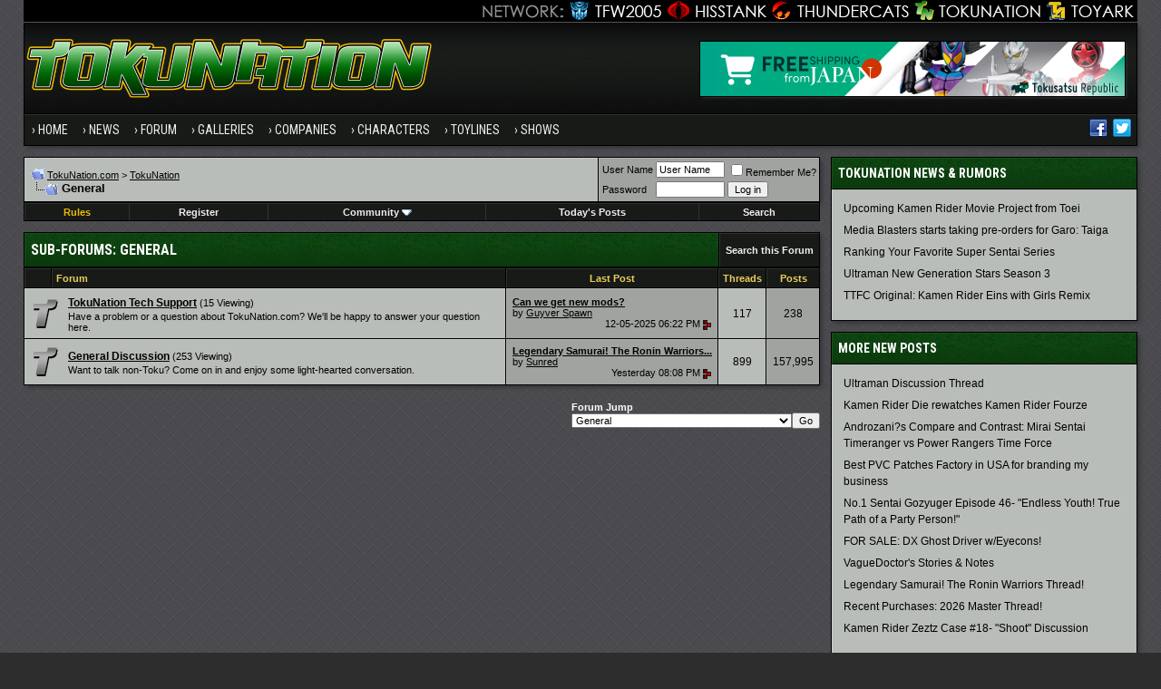

--- FILE ---
content_type: text/html; charset=ISO-8859-1
request_url: https://www.tokunation.com/forums/forumdisplay.php?s=a7b7e26155820e1417d9ba447de9460c&f=23
body_size: 9634
content:
<!DOCTYPE html PUBLIC "-//W3C//DTD XHTML 1.0 Transitional//EN" "http://www.w3.org/TR/xhtml1/DTD/xhtml1-transitional.dtd">
<html xmlns="http://www.w3.org/1999/xhtml" dir="ltr" lang="en">
<head>
<meta http-equiv="Content-Type" content="text/html; charset=ISO-8859-1" />
<meta http-equiv="X-UA-Compatible" content="IE=edge" />
<meta name="generator" content="vBulletin 3.8.8" />

<meta name="keywords" content="General, " />
<meta name="description" content="" />


<!-- CSS Stylesheet -->
<style type="text/css" id="vbulletin_css">
/**
* vBulletin 3.8.8 CSS
* Style: 'Tokunation 2013'; Style ID: 3
*/
@import url("clientscript/vbulletin_css/style-2a59ece3-00003.css");
</style>
<link rel="stylesheet" type="text/css" href="clientscript/vbulletin_important.css?v=388" />


<!-- / CSS Stylesheet -->

<script type="text/javascript" src="https://ajax.googleapis.com/ajax/libs/yui/2.9.0/build/yahoo-dom-event/yahoo-dom-event.js?v=388"></script>
<script type="text/javascript" src="https://ajax.googleapis.com/ajax/libs/yui/2.9.0/build/connection/connection-min.js?v=388"></script>
<script type="text/javascript">
<!--
var SESSIONURL = "s=b0750c5036d9b0c9c6de8c81bfaedade&";
var SECURITYTOKEN = "guest";
var IMGDIR_MISC = "https://www.tokunation.com/forums/images/tokunation-2013/misc";
var vb_disable_ajax = parseInt("0", 10);
// -->
</script>
<script type="text/javascript" src="clientscript/vbulletin_global.js?v=388"></script>
<script type="text/javascript" src="clientscript/vbulletin_menu.js?v=388"></script>

	
	<link rel="alternate" type="application/rss+xml" title="TokuNation RSS Feed" href="external.php?type=RSS2" />
	
	<link rel="alternate" type="application/rss+xml" title="TokuNation - General - RSS Feed" href="external.php?type=RSS2&amp;forumids=23" />
	



<link href="https://fonts.googleapis.com/css?family=Roboto+Condensed:400,700" rel="stylesheet" type="text/css" />
<link rel="apple-touch-icon" sizes="144x144" href="https://news.tokunation.com/wp-content/themes/tokunation/images/apple-touch-icon-144.png" />
<link rel="Shortcut Icon" href="https://news.tokunation.com/wp-content/themes/tokunation/images/favicon.png" type="image/x-icon" />
<link href="https://www.tokunation.com/forums/wpstyle.css" rel="stylesheet" type="text/css" />
<script type='text/javascript' src='https://ajax.googleapis.com/ajax/libs/jquery/1.8.3/jquery.min.js?ver=1.8.3'></script>
<script type='text/javascript' src='https://news.tokunation.com/wp-content/themes/tokunation/js/superfish/hoverIntent.js?ver=0.6'></script>
<script type='text/javascript' src='https://news.tokunation.com/wp-content/themes/tokunation/js/superfish/superfish.js?ver=1.5.9'></script>
<script type='text/javascript' src='https://news.tokunation.com/wp-content/themes/tokunation/js/superfish/superfish.args.js?ver=1.0'></script>
<link rel="stylesheet" type="text/css" href="https://news.tokunation.com/wp-content/themes/tokunation/tooltipster.css" />
<script type='text/javascript' src='https://news.tokunation.com/wp-content/themes/tokunation/js/jquery.tooltipster.min.js'></script>

    <script  type='text/javascript'>
        $(document).ready(function() {
            $('.tooltip').tooltipster({
maxWidth: 300
});

        });
    </script>

<!-- Google tag (gtag.js) -->
<script async src="https://www.googletagmanager.com/gtag/js?id=G-2PHMXFHYQ3"></script>
<script>
  window.dataLayer = window.dataLayer || [];
  function gtag(){dataLayer.push(arguments);}
  gtag('js', new Date());

  gtag('config', 'G-2PHMXFHYQ3');
</script>


<!--[if lt IE 9]>
<script src="https://news.tokunation.com/wp-content/themes/tokunation/js/css3-mediaqueries.js"></script>
<![endif]-->

<!--[if lt IE 9]>
	<style>
	#header {
		overflow: hidden;
		margin-bottom: 0;
		background: url(https://news.tokunation.com/wp-content/themes/tokunation/images/Tokunation-Header-02-sm.jpg)  455px top;
		border-left: 1px solid #000000;
		border-right: 1px solid #000000;
		box-shadow: 3px 3px 5px -1px #323236;
	}
	</style>
<![endif]--><script type="text/javascript">
<!--
function vba_attach_win(threadid)
{
	openWindow('https://www.tokunation.com/forums/misc.php?s=b0750c5036d9b0c9c6de8c81bfaedade&amp;do=showattachments&t=' + threadid, 480, 300);
}
-->
</script>
<title>General</title>

</head>
<body>

<div class="wrapper">
<div class="network"><div class="network_wrapper"><a title="Visit TFW2005.com for Transformers" href="https://news.tfw2005.com" class="network_tfw2005"><span class="network_tfw2005">TFW2005</span></a><a title="Visit HissTank.com for G.I. Joe" href="https://news.hisstank.com" class="network_hisstank"><span class="network_hisstank">Hisstank</span></a><a title="Visit Thundercats.ws for Thundercats" href="https://news.thundercats.ws" class="network_thundercats"><span class="network_thundercats">Thundercats</span></a><a href="https://news.tokunation.com" class="network_toku"><span class="network_toku">TokuNation</span></a><a title="Visit Toyark.com for Action Figures and Toys" href="https://news.toyark.com" class="network_toyark"><span class="network_toyark">Toyark</span></a></div></div>
<div id="header"> <div class="h-wrap"> <h1 class="header-h1"><a title="Tokunation" href="https://news.tokunation.com"> <img alt="Tokunation" src="https://news.tokunation.com/wp-content/themes/tokunation/images/Tokunation-Header22-01.jpg" class="headlogo" title="Tokunation" /></a></h1> <div class="header-right"> <div class="widget"> <div class="textwidget"> <a href="https://tokusatsurepublic.com/?utm_source=tokunation" target="_blank"><img src="https://news.tokunation.com/wp-content/plugins/banners/banner_TokusatsuRepublic_TokuNation.png" alt="Tokusatsu Republic" /></a> </div> </div> </div> </div> </div>
<div class="nav-primary"><div class="wrap"><ul id="menu-menu-1" class="menu genesis-nav-menu menu-primary"><li id="menu-item-8723" class="menu-item menu-item-type-custom menu-item-object-custom current-menu-item current_page_item menu-item-home menu-item-8723"><a href="https://news.tokunation.com">Home</a></li>
<li id="menu-item-10925" class="menu-item menu-item-type-custom menu-item-object-custom menu-item-has-children menu-item-10925"><a href="#">News</a>
<ul class="sub-menu">
	<li class="menu-item menu-item-type-taxonomy menu-item-object-category menu-item-10926" id="menu-item-10926"><a itemprop="url" href="https://news.tokunation.com/category/garo"><span itemprop="name">Garo</span></a></li>
	<li class="menu-item menu-item-type-taxonomy menu-item-object-category menu-item-10927" id="menu-item-10927"><a itemprop="url" href="https://news.tokunation.com/category/godzilla"><span itemprop="name">Godzilla</span></a></li>
	<li class="menu-item menu-item-type-taxonomy menu-item-object-category menu-item-10928" id="menu-item-10928"><a itemprop="url" href="https://news.tokunation.com/category/kamen-rider"><span itemprop="name">Kamen Rider</span></a></li>
	<li class="menu-item menu-item-type-taxonomy menu-item-object-category menu-item-10929" id="menu-item-10929"><a itemprop="url" href="https://news.tokunation.com/category/metal-heroes"><span itemprop="name">Metal Heroes</span></a></li>
	<li class="menu-item menu-item-type-taxonomy menu-item-object-category menu-item-10930" id="menu-item-10930"><a itemprop="url" href="https://news.tokunation.com/category/power-rangers"><span itemprop="name">Power Rangers</span></a></li>
	<li class="menu-item menu-item-type-taxonomy menu-item-object-category menu-item-10931" id="menu-item-10931"><a itemprop="url" href="https://news.tokunation.com/category/super-sentai"><span itemprop="name">Super Sentai</span></a></li>
	<li class="menu-item menu-item-type-taxonomy menu-item-object-category menu-item-10932" id="menu-item-10932"><a itemprop="url" href="https://news.tokunation.com/category/ultraman"><span itemprop="name">Ultraman</span></a></li>
	<li class="menu-item menu-item-type-post_type menu-item-object-page menu-item-10969" id="menu-item-10969"><a itemprop="url" href="https://news.tokunation.com/tokunation-news-categories"><span itemprop="name">All News Categories
</span></a></li>
</ul>
</li>
<li class="menu-item menu-item-type-custom menu-item-object-custom menu-item-has-children menu-item-8724" id="menu-item-8724"><a itemprop="url" href="https://www.tokunation.com/forums/"><span itemprop="name">Forum</span></a>
<ul class="sub-menu">
	<li class="menu-item menu-item-type-custom menu-item-object-custom menu-item-10973" id="menu-item-10973"><a itemprop="url" href="https://www.tokunation.com/forums/forumdisplay.php?f=9"><span itemprop="name">News &amp; Rumors</span></a></li>
	<li class="menu-item menu-item-type-custom menu-item-object-custom menu-item-10974" id="menu-item-10974"><a itemprop="url" href="https://www.tokunation.com/forums/forumdisplay.php?f=42"><span itemprop="name">Power Rangers</span></a></li>
	<li class="menu-item menu-item-type-custom menu-item-object-custom menu-item-10975" id="menu-item-10975"><a itemprop="url" href="https://www.tokunation.com/forums/forumdisplay.php?f=20"><span itemprop="name">Kamen Rider</span></a></li>
	<li class="menu-item menu-item-type-custom menu-item-object-custom menu-item-10976" id="menu-item-10976"><a itemprop="url" href="https://www.tokunation.com/forums/forumdisplay.php?f=46"><span itemprop="name">Super Sentai</span></a></li>
	<li class="menu-item menu-item-type-custom menu-item-object-custom menu-item-10977" id="menu-item-10977"><a itemprop="url" href="https://www.tokunation.com/forums/forumdisplay.php?f=21"><span itemprop="name">Other Toku Series</span></a></li>
	<li class="menu-item menu-item-type-custom menu-item-object-custom menu-item-10978" id="menu-item-10978"><a itemprop="url" href="https://www.tokunation.com/forums/forumdisplay.php?f=31"><span itemprop="name">Toys and Collectables</span></a></li>
	<li class="menu-item menu-item-type-custom menu-item-object-custom menu-item-10981" id="menu-item-10981"><a itemprop="url" href="https://www.tokunation.com/forums/forumdisplay.php?f=14"><span itemprop="name">Marketplace</span></a></li>
	<li class="menu-item menu-item-type-custom menu-item-object-custom menu-item-10982" id="menu-item-10982"><a itemprop="url" href="https://www.tokunation.com/forums/forumdisplay.php?f=34"><span itemprop="name">Creative</span></a></li>
</ul>
</li>
<li class="menu-item menu-item-type-custom menu-item-object-custom menu-item-8725" id="menu-item-8725"><a itemprop="url" href="https://www.tokunation.com/forums/forumdisplay.php?f=45"><span itemprop="name">Galleries</span></a></li>
<li class="menu-item menu-item-type-custom menu-item-object-custom menu-item-has-children menu-item-11036" id="menu-item-11036"><a itemprop="url"><span itemprop="name">Companies</span></a>
<ul class="sub-menu">
	<li class="menu-item menu-item-type-taxonomy menu-item-object-companies menu-item-12545" id="menu-item-12545"><a itemprop="url" href="https://news.tokunation.com/companies/bandai-of-japan"><span itemprop="name">Bandai Japan</span></a></li>
	<li class="menu-item menu-item-type-taxonomy menu-item-object-companies menu-item-12543" id="menu-item-12543"><a itemprop="url" href="https://news.tokunation.com/companies/tamashii-nations"><span itemprop="name">Tamashii Nations</span></a></li>
	<li class="menu-item menu-item-type-taxonomy menu-item-object-companies menu-item-32073" id="menu-item-32073"><a itemprop="url" href="https://news.tokunation.com/companies/saban-brands"><span itemprop="name">Saban Brands</span></a></li>
	<li class="menu-item menu-item-type-taxonomy menu-item-object-companies menu-item-12546" id="menu-item-12546"><a itemprop="url" href="https://news.tokunation.com/companies/bandai-of-america"><span itemprop="name">Bandai America</span></a></li>
	<li class="menu-item menu-item-type-taxonomy menu-item-object-companies menu-item-12544" id="menu-item-12544"><a itemprop="url" href="https://news.tokunation.com/companies/toei"><span itemprop="name">Toei</span></a></li>
</ul>
</li>
<li class="menu-item menu-item-type-custom menu-item-object-custom menu-item-has-children menu-item-11037" id="menu-item-11037"><a itemprop="url"><span itemprop="name">Characters</span></a>
<ul class="sub-menu">
	<li class="menu-item menu-item-type-taxonomy menu-item-object-characters menu-item-32078" id="menu-item-32078"><a itemprop="url" href="https://news.tokunation.com/characters/kamen-rider-ghost"><span itemprop="name">Kamen Rider Ghost</span></a></li>
	<li class="menu-item menu-item-type-taxonomy menu-item-object-characters menu-item-32075" id="menu-item-32075"><a itemprop="url" href="https://news.tokunation.com/characters/kamen-rider-specter"><span itemprop="name">Kamen Rider Specter</span></a></li>
	<li class="menu-item menu-item-type-taxonomy menu-item-object-characters menu-item-32074" id="menu-item-32074"><a itemprop="url" href="https://news.tokunation.com/characters/kamen-rider-necrom"><span itemprop="name">Kamen Rider Necrom</span></a></li>
	<li class="menu-item menu-item-type-taxonomy menu-item-object-characters menu-item-32076" id="menu-item-32076"><a itemprop="url" href="https://news.tokunation.com/characters/mighty-morphin-green-ranger"><span itemprop="name">Mighty Morphin Green Ranger</span></a></li>
	<li class="menu-item menu-item-type-taxonomy menu-item-object-characters menu-item-32077" id="menu-item-32077"><a itemprop="url" href="https://news.tokunation.com/characters/dino-charge-red-ranger"><span itemprop="name">Dino Charge Red Ranger</span></a></li>
</ul>
</li>
<li class="menu-item menu-item-type-custom menu-item-object-custom menu-item-has-children menu-item-11038" id="menu-item-11038"><a itemprop="url"><span itemprop="name">Toylines</span></a>
<ul class="sub-menu">
	<li class="menu-item menu-item-type-taxonomy menu-item-object-toylines menu-item-12558" id="menu-item-12558"><a itemprop="url" href="https://news.tokunation.com/toylines/s-h-figuarts"><span itemprop="name">S.H. Figuarts</span></a></li>
	<li class="menu-item menu-item-type-taxonomy menu-item-object-toylines menu-item-12559" id="menu-item-12559"><a itemprop="url" href="https://news.tokunation.com/toylines/s-h-monsterarts"><span itemprop="name">S.H. MonsterArts</span></a></li>
	<li class="menu-item menu-item-type-taxonomy menu-item-object-toylines menu-item-12560" id="menu-item-12560"><a itemprop="url" href="https://news.tokunation.com/toylines/dx-mecha"><span itemprop="name">DX Mecha</span></a></li>
	<li class="menu-item menu-item-type-taxonomy menu-item-object-toylines menu-item-12561" id="menu-item-12561"><a itemprop="url" href="https://news.tokunation.com/toylines/megazords"><span itemprop="name">Megazords</span></a></li>
	<li class="menu-item menu-item-type-taxonomy menu-item-object-toylines menu-item-32079" id="menu-item-32079"><a itemprop="url" href="https://news.tokunation.com/toylines/legacy"><span itemprop="name">Legacy</span></a></li>
</ul>
</li>
<li class="menu-item menu-item-type-custom menu-item-object-custom menu-item-has-children menu-item-11039" id="menu-item-11039"><a itemprop="url"><span itemprop="name">Shows</span></a>
<ul class="sub-menu">
	<li class="menu-item menu-item-type-taxonomy menu-item-object-shows menu-item-32080" id="menu-item-32080"><a itemprop="url" href="https://news.tokunation.com/shows/kamen-rider-ghost"><span itemprop="name">Kamen Rider Ghost</span></a></li>
	<li class="menu-item menu-item-type-taxonomy menu-item-object-shows menu-item-32081" id="menu-item-32081"><a itemprop="url" href="https://news.tokunation.com/shows/dobutsu-sentai-zyuohger"><span itemprop="name">Doubutsu Sentai Zyuohger</span></a></li>
	<li class="menu-item menu-item-type-taxonomy menu-item-object-shows menu-item-32082" id="menu-item-32082"><a itemprop="url" href="https://news.tokunation.com/shows/power-rangers-dino-super-charge"><span itemprop="name">Power Rangers Dino Supercharge</span></a></li>
	<li class="menu-item menu-item-type-taxonomy menu-item-object-shows menu-item-32083" id="menu-item-32083"><a itemprop="url" href="https://news.tokunation.com/shows/power-rangers-movie-2017"><span itemprop="name">Power Rangers Movie 2017</span></a></li>
</ul>
</li>

<li class="menu-item right"><a rel="nofollow external" href="https://twitter.com/tokunation" target="_blank"><i class="share-twitter-nav"></i></a></li>
<li class="menu-item right"><a rel="nofollow external" href="https://www.facebook.com/Tokunation" target="_blank"><i class="share-facebook-nav"></i></a></li>
</ul></div></div>





<a name="top"></a>


<div id="inner">

		
			<div class="content-sidebar-wrap">
				<!-- breadcrumb, login, pm info -->
<table class="tborder" cellpadding="6" cellspacing="1" border="0" width="100%" align="center">
<tr>
	<td class="alt1" width="100%">
		
			<table cellpadding="0" cellspacing="0" border="0">
			<tr valign="bottom">
				<td><a href="#" onclick="history.back(1); return false;"><img src="https://www.tokunation.com/forums/images/tokunation-2013/misc/navbits_start.gif" alt="Go Back" border="0" /></a></td>
				<td>&nbsp;</td>
                		<td width="100%"><span class="navbar"><a href="https://news.tokunation.com">TokuNation.com</a> &gt; <a href="index.php?s=b0750c5036d9b0c9c6de8c81bfaedade" accesskey="1">TokuNation</a></span> </td>
			</tr>
			<tr>
				<td class="navbar" style="font-size:10pt; padding-top:1px" colspan="3"><a href="/forums/forumdisplay.php?s=a7b7e26155820e1417d9ba447de9460c&amp;f=23"><img class="inlineimg" src="https://www.tokunation.com/forums/images/tokunation-2013/misc/navbits_finallink_ltr.gif" alt="Reload this Page" border="0" /></a> <h1>
	General

</h1> </td>
			</tr>
			</table>
		
	</td>

	<td class="alt2" nowrap="nowrap" style="padding:0px">
		<!-- login form -->
		<form action="login.php?do=login" method="post" onsubmit="md5hash(vb_login_password, vb_login_md5password, vb_login_md5password_utf, 0)">
		<script type="text/javascript" src="clientscript/vbulletin_md5.js?v=388"></script>
		<table cellpadding="0" cellspacing="3" border="0">
		<tr>
			<td class="smallfont" style="white-space: nowrap;"><label for="navbar_username">User Name</label></td>
			<td><input type="text" class="bginput" style="font-size: 11px" name="vb_login_username" id="navbar_username" size="10" accesskey="u" tabindex="101" value="User Name" onfocus="if (this.value == 'User Name') this.value = '';" /></td>
			<td class="smallfont" nowrap="nowrap"><label for="cb_cookieuser_navbar"><input type="checkbox" name="cookieuser" value="1" tabindex="103" id="cb_cookieuser_navbar" accesskey="c" />Remember Me?</label></td>
		</tr>
		<tr>
			<td class="smallfont"><label for="navbar_password">Password</label></td>
			<td><input type="password" class="bginput" style="font-size: 11px" name="vb_login_password" id="navbar_password" size="10" tabindex="102" /></td>
			<td><input type="submit" class="button" value="Log in" tabindex="104" title="Enter your username and password in the boxes provided to login, or click the 'register' button to create a profile for yourself." accesskey="s" /></td>
		</tr>
		</table>
		<input type="hidden" name="s" value="b0750c5036d9b0c9c6de8c81bfaedade" />
		<input type="hidden" name="securitytoken" value="guest" />
		<input type="hidden" name="do" value="login" />
		<input type="hidden" name="vb_login_md5password" />
		<input type="hidden" name="vb_login_md5password_utf" />
		</form>
		<!-- / login form -->
	</td>

</tr>
</table>
<!-- / breadcrumb, login, pm info -->

<!-- nav buttons bar -->
<div class="tborder" style="padding:1px; border-top-width:0px">
	<table cellpadding="0" cellspacing="0" border="0" width="100%" align="center">
	<tr align="center">




		

<td class="vbmenu_control"><a href="https://www.tokunation.com/forums/showthread.php?t=136"><font color="#EBBC00">Rules</font></a></td>

		
			<td class="vbmenu_control"><a href="register.php?s=b0750c5036d9b0c9c6de8c81bfaedade" rel="nofollow">Register</a></td>
		
		

		
			<td class="vbmenu_control"><a id="community" href="/forums/forumdisplay.php?f=23&amp;nojs=1#community" rel="nofollow" accesskey="6">Community</a> <script type="text/javascript"> vbmenu_register("community"); </script></td>
		

		
			
				
				<td class="vbmenu_control"><a href="search.php?s=b0750c5036d9b0c9c6de8c81bfaedade&amp;do=getdaily" accesskey="2">Today's Posts</a></td>
				
				<td class="vbmenu_control"><a id="navbar_search" href="search.php?s=b0750c5036d9b0c9c6de8c81bfaedade" accesskey="4" rel="nofollow">Search</a> </td>
			
			
		
		
		
		</tr>
	</table>
</div>
<!-- / nav buttons bar -->

<div class="spacer"></div>






<!-- NAVBAR POPUP MENUS -->

	
	<!-- community link menu -->
	<div class="vbmenu_popup" id="community_menu" style="display:none;margin-top:3px" align="left">
		<table cellpadding="4" cellspacing="1" border="0">
		<tr><td class="thead">Community Links</td></tr>
		
		
		
		
		
			<tr><td class="vbmenu_option"><a href="memberlist.php?s=b0750c5036d9b0c9c6de8c81bfaedade">Members List</a></td></tr>
		
		
		</table>
	</div>
	<!-- / community link menu -->
	
	
	
	<!-- header quick search form -->
	<div class="vbmenu_popup" id="navbar_search_menu" style="display:none;margin-top:3px" align="left">
		<table cellpadding="4" cellspacing="1" border="0">
		<tr>
			<td class="thead">Search Forums</td>
		</tr>
		<tr>
			<td class="vbmenu_option" title="nohilite">
				<form action="search.php?do=process" method="post">

					<input type="hidden" name="do" value="process" />
					<input type="hidden" name="quicksearch" value="1" />
					<input type="hidden" name="childforums" value="1" />
					<input type="hidden" name="exactname" value="1" />
					<input type="hidden" name="s" value="b0750c5036d9b0c9c6de8c81bfaedade" />
					<input type="hidden" name="securitytoken" value="guest" />
					<div><input type="text" class="bginput" name="query" size="25" tabindex="1001" /><input type="submit" class="button" value="Go" tabindex="1004" /></div>
					<div style="margin-top:6px">
						<label for="rb_nb_sp0"><input type="radio" name="showposts" value="0" id="rb_nb_sp0" tabindex="1002" checked="checked" />Show Threads</label>
						&nbsp;
						<label for="rb_nb_sp1"><input type="radio" name="showposts" value="1" id="rb_nb_sp1" tabindex="1003" />Show Posts</label>
					</div>
				</form>
			</td>
		</tr>
		
		<tr>
			<td class="vbmenu_option"><a href="search.php?s=b0750c5036d9b0c9c6de8c81bfaedade" accesskey="4" rel="nofollow">Advanced Search</a></td>
		</tr>
		
		</table>
	</div>
	<!-- / header quick search form -->
	
	
	
<!-- / NAVBAR POPUP MENUS -->

<!-- PAGENAV POPUP -->
	<div class="vbmenu_popup" id="pagenav_menu" style="display:none">
		<table cellpadding="4" cellspacing="1" border="0">
		<tr>
			<td class="thead" nowrap="nowrap">Go to Page...</td>
		</tr>
		<tr>
			<td class="vbmenu_option" title="nohilite">
			<form action="index.php" method="get" onsubmit="return this.gotopage()" id="pagenav_form">
				<input type="text" class="bginput" id="pagenav_itxt" style="font-size:11px" size="4" />
				<input type="button" class="button" id="pagenav_ibtn" value="Go" />
			</form>
			</td>
		</tr>
		</table>
	</div>
<!-- / PAGENAV POPUP -->









				




<!-- sub-forum list  -->
<table class="tborder" cellpadding="6" cellspacing="1" border="0" width="100%" align="center" style="border-bottom-width:0px">
<tr>
	<td class="tcat" width="100%"><h2 class="ftitle">Sub-Forums: General</h2></td>
	
	<td class="vbmenu_control" id="forumsearch.subforums" nowrap="nowrap"><a href="search.php?s=b0750c5036d9b0c9c6de8c81bfaedade&amp;f=23" rel="nofollow">Search this Forum</a> </td>
	
</tr>
</table>
<table class="tborder" cellpadding="6" cellspacing="1" border="0" width="100%" align="center">
<thead>
	<tr align="center">
	  <td class="thead">&nbsp;</td>
	  <td class="thead" width="100%" align="left">Forum</td>
	  <td class="thead">Last Post</td>
	  <td class="thead">Threads</td>
	  <td class="thead">Posts</td>
	  
	</tr>
</thead>

<tbody>

	<tr align="center">
		<td class="alt1Active" colspan="2" align="left" id="f25">

		<table cellpadding="0" cellspacing="0" border="0">
		<tr>
			<td><img src="https://www.tokunation.com/forums/images/tokunation-2013/statusicon/forum_old.png" alt="" border="0" id="forum_statusicon_25" /></td>
			<td><img src="clear.gif" alt="" width="9" height="1" border="0" /></td>
			<td>
			<div>
				<a href="forumdisplay.php?s=b0750c5036d9b0c9c6de8c81bfaedade&amp;f=25"><strong>TokuNation Tech Support</strong></a>
				<span class="smallfont">(15 Viewing)</span>
			</div>
			<div class="smallfont">Have a problem or a question about TokuNation.com?  We'll be happy to answer your question here.</div>
			
			
			</td>
		</tr>
		</table>

		</td>
		<td class="alt2">
<div class="smallfont" align="left">
	<div>
		<span style="white-space:nowrap">
		
		
		<a href="showthread.php?s=b0750c5036d9b0c9c6de8c81bfaedade&amp;goto=newpost&amp;t=99738" style="white-space:nowrap" title="Go to first unread post in thread 'Can we get new mods?'"><strong>Can we get new mods?</strong></a></span>
	</div>
	<div style="white-space:nowrap">
		by <a href="member.php?s=b0750c5036d9b0c9c6de8c81bfaedade&amp;find=lastposter&amp;f=25" rel="nofollow">Guyver Spawn</a>
	</div>
	<div align="right" style="white-space:nowrap">
		12-05-2025 <span class="time">06:22 PM</span>
		<a href="showthread.php?s=b0750c5036d9b0c9c6de8c81bfaedade&amp;p=875174#post875174"><img class="inlineimg" src="https://www.tokunation.com/forums/images/tokunation-2013/buttons/lastpost.gif" alt="Go to last post" border="0" /></a>
	</div>
</div>
</td>
		<td class="alt1">117</td>
		<td class="alt2">238</td>
		
	</tr>


</tbody>



<tbody>

	<tr align="center">
		<td class="alt1Active" colspan="2" align="left" id="f24">

		<table cellpadding="0" cellspacing="0" border="0">
		<tr>
			<td><img src="https://www.tokunation.com/forums/images/tokunation-2013/statusicon/forum_old.png" alt="" border="0" id="forum_statusicon_24" /></td>
			<td><img src="clear.gif" alt="" width="9" height="1" border="0" /></td>
			<td>
			<div>
				<a href="forumdisplay.php?s=b0750c5036d9b0c9c6de8c81bfaedade&amp;f=24"><strong>General Discussion</strong></a>
				<span class="smallfont">(253 Viewing)</span>
			</div>
			<div class="smallfont">Want to talk non-Toku?  Come on in and enjoy some light-hearted conversation.</div>
			
			
			</td>
		</tr>
		</table>

		</td>
		<td class="alt2">
<div class="smallfont" align="left">
	<div>
		<span style="white-space:nowrap">
		
		
		<a href="showthread.php?s=b0750c5036d9b0c9c6de8c81bfaedade&amp;goto=newpost&amp;t=66850" style="white-space:nowrap" title="Go to first unread post in thread 'Legendary Samurai! The Ronin Warriors Thread!'"><strong>Legendary Samurai! The Ronin Warriors...</strong></a></span>
	</div>
	<div style="white-space:nowrap">
		by <a href="member.php?s=b0750c5036d9b0c9c6de8c81bfaedade&amp;find=lastposter&amp;f=24" rel="nofollow">Sunred</a>
	</div>
	<div align="right" style="white-space:nowrap">
		Yesterday <span class="time">08:08 PM</span>
		<a href="showthread.php?s=b0750c5036d9b0c9c6de8c81bfaedade&amp;p=875923#post875923"><img class="inlineimg" src="https://www.tokunation.com/forums/images/tokunation-2013/buttons/lastpost.gif" alt="Go to last post" border="0" /></a>
	</div>
</div>
</td>
		<td class="alt1">899</td>
		<td class="alt2">157,995</td>
		
	</tr>


</tbody>



</table>
<br />
<!-- / sub-forum list  -->




<script type="text/javascript" src="clientscript/vbulletin_read_marker.js?v=388"></script>
<script type="text/javascript">
<!--
vbphrase['doubleclick_forum_markread'] = "Double-click this icon to mark this forum and its contents as read";
init_forum_readmarker_system();
//-->
</script>


<!-- forum rules & forum jump -->
<table cellpadding="0" cellspacing="0" border="0" width="100%" align="center">
<tr valign="bottom">

	<td width="100%">
&nbsp;
	</td>
	<td>
		<div class="smallfont" style="text-align:left; white-space:nowrap">
	<form action="forumdisplay.php" method="get">
	<input type="hidden" name="s" value="b0750c5036d9b0c9c6de8c81bfaedade" />
	<input type="hidden" name="daysprune" value="-1" />
	<strong>Forum Jump</strong><br />
	<select name="f" onchange="this.form.submit();">
		<optgroup label="Site Areas">
			<option value="cp" >User Control Panel</option>
			<option value="pm" >Private Messages</option>
			<option value="subs" >Subscriptions</option>
			<option value="wol" >Who's Online</option>
			<option value="search" >Search Forums</option>
			<option value="home" >Forums Home</option>
		</optgroup>
		
		<optgroup label="Forums">
		<option value="1" class="fjdpth0" > Main Forums</option>
<option value="9" class="fjdpth1" >&nbsp; &nbsp;  News and Rumors</option>
<option value="45" class="fjdpth1" >&nbsp; &nbsp;  Tokunation.com Galleries</option>
<option value="20" class="fjdpth1" >&nbsp; &nbsp;  Tokusatsu Show Discussion</option>
<option value="31" class="fjdpth1" >&nbsp; &nbsp;  Toys and Collectables</option>
<option value="15" class="fjdpth1" >&nbsp; &nbsp;  Buy / Sell / Trade</option>
<option value="17" class="fjdpth2" >&nbsp; &nbsp; &nbsp; &nbsp;  Member Feedback</option>
<option value="38" class="fjdpth1" >&nbsp; &nbsp;  Toku On eBay</option>
<option value="34" class="fjdpth0" > Creative</option>
<option value="35" class="fjdpth1" >&nbsp; &nbsp;  Fan Art and Fan Fiction</option>
<option value="37" class="fjdpth1" >&nbsp; &nbsp;  Customs</option>
<option value="59" class="fjdpth1" >&nbsp; &nbsp;  Podcasts and YouTube Channels Forum</option>
<option value="23" class="fjsel" selected="selected"> General</option>
<option value="25" class="fjdpth1" >&nbsp; &nbsp;  TokuNation Tech Support</option>
<option value="24" class="fjdpth1" >&nbsp; &nbsp;  General Discussion</option>

		</optgroup>
		
	</select><input type="submit" class="button" value="Go"  />
	</form>
</div>
		
	</td>
</tr>
</table>
<!-- / forum rules & forum jump -->



<!-- forum search menu -->
<div class="vbmenu_popup" id="forumsearch_menu" style="display:none">
<form action="search.php?do=process" method="post">
	<table cellpadding="4" cellspacing="1" border="0">
	<tr>
		<td class="thead">Search this Forum<a name="goto_forumsearch"></a></td>
	</tr>
	<tr>
		<td class="vbmenu_option" title="nohilite">
			<input type="hidden" name="s" value="b0750c5036d9b0c9c6de8c81bfaedade" />
			<input type="hidden" name="securitytoken" value="guest" />
			<input type="hidden" name="do" value="process" />
			<input type="hidden" name="forumchoice[]" value="23" />
			<input type="hidden" name="childforums" value="1" />
			<input type="hidden" name="exactname" value="1" />
			<div><input type="text" class="bginput" name="query" size="25" tabindex="1001" /><input type="submit" class="button" value="Go" accesskey="s" tabindex="1004" /></div>
		</td>
	</tr>
	<tr>
		<td class="vbmenu_option" title="nohilite">
			<label for="rb_fd_sp0"><input type="radio" name="showposts" value="0" id="rb_fd_sp0" tabindex="1002" checked="checked" />Show Threads</label>
			&nbsp;
			<label for="rb_fd_sp1"><input type="radio" name="showposts" value="1" id="rb_fd_sp1" tabindex="1003" />Show Posts</label>
		</td>
	</tr>
	<tr>
		<td class="vbmenu_option"><a href="search.php?s=b0750c5036d9b0c9c6de8c81bfaedade&amp;f=23" rel="nofollow">Advanced Search</a></td>
	</tr>
	</table>
</form>
</div>
<!-- / forum search menu -->


 <br />





			</div>
		

		
			<div id="sidebar" class="sidebar widget-area rightcol">

				<div class="modpadsixbot">
	<table align="center" border="0" cellpadding="6" cellspacing="0" class="tborder" width="100%">

			<tr>
				<td class="tcat" colspan="0">TokuNation News & Rumors</td>
			</tr>


			
				<tr><td class="alt1 noinner sidestart">&nbsp;</td></tr>
				<tr>
	<td class="alt1 noinner">
		

			
			
			
			 <a href="https://www.tokunation.com/forums/showthread.php?s=b0750c5036d9b0c9c6de8c81bfaedade&amp;t=99766&amp;goto=newpost" title="">Upcoming Kamen Rider Movie Project from Toei</a>
			
			
			
			

			
			
			
		
	</td>
</tr><tr>
	<td class="alt1 noinner">
		

			
			
			
			 <a href="https://www.tokunation.com/forums/showthread.php?s=b0750c5036d9b0c9c6de8c81bfaedade&amp;t=99765&amp;goto=newpost" title="">Media Blasters starts taking pre-orders for Garo: Taiga</a>
			
			
			
			

			
			
			
		
	</td>
</tr><tr>
	<td class="alt1 noinner">
		

			
			
			
			 <a href="https://www.tokunation.com/forums/showthread.php?s=b0750c5036d9b0c9c6de8c81bfaedade&amp;t=99758&amp;goto=newpost" title="">Ranking Your Favorite Super Sentai Series</a>
			
			
			
			

			
			
			
		
	</td>
</tr><tr>
	<td class="alt1 noinner">
		

			
			
			
			 <a href="https://www.tokunation.com/forums/showthread.php?s=b0750c5036d9b0c9c6de8c81bfaedade&amp;t=99742&amp;goto=newpost" title="">Ultraman New Generation Stars Season 3</a>
			
			
			
			

			
			
			
		
	</td>
</tr><tr>
	<td class="alt1 noinner">
		

			
			
			
			 <a href="https://www.tokunation.com/forums/showthread.php?s=b0750c5036d9b0c9c6de8c81bfaedade&amp;t=99741&amp;goto=newpost" title="">TTFC Original: Kamen Rider Eins with Girls Remix</a>
			
			
			
			

			
			
			
		
	</td>
</tr>
				<tr><td class="alt1 noinner sideend">&nbsp;</td></tr>
			

	</table>
</div><div class="modpadsixbot">
	<table align="center" border="0" cellpadding="6" cellspacing="0" class="tborder" width="100%">

			<tr>
				<td class="tcat" colspan="0">More New Posts</td>
			</tr>


			
				<tr><td class="alt1 noinner sidestart">&nbsp;</td></tr>
				<tr>
	<td class="alt1 noinner">
		

			
			
			
			 <a href="https://www.tokunation.com/forums/showthread.php?s=b0750c5036d9b0c9c6de8c81bfaedade&amp;t=5929&amp;goto=newpost" title="">Ultraman Discussion Thread</a>
			
			
			
			

			
			
			
		
	</td>
</tr><tr>
	<td class="alt1 noinner">
		

			
			
			
			 <a href="https://www.tokunation.com/forums/showthread.php?s=b0750c5036d9b0c9c6de8c81bfaedade&amp;t=99773&amp;goto=newpost" title="">Kamen Rider Die rewatches Kamen Rider Fourze</a>
			
			
			
			

			
			
			
		
	</td>
</tr><tr>
	<td class="alt1 noinner">
		

			
			
			
			 <a href="https://www.tokunation.com/forums/showthread.php?s=b0750c5036d9b0c9c6de8c81bfaedade&amp;t=99761&amp;goto=newpost" title="">Androzani?s Compare and Contrast: Mirai Sentai Timeranger vs Power Rangers Time Force</a>
			
			
			
			

			
			
			
		
	</td>
</tr><tr>
	<td class="alt1 noinner">
		

			
			
			
			 <a href="https://www.tokunation.com/forums/showthread.php?s=b0750c5036d9b0c9c6de8c81bfaedade&amp;t=99779&amp;goto=newpost" title="">Best PVC Patches Factory in USA for branding my business</a>
			
			
			
			

			
			
			
		
	</td>
</tr><tr>
	<td class="alt1 noinner">
		

			
			
			
			 <a href="https://www.tokunation.com/forums/showthread.php?s=b0750c5036d9b0c9c6de8c81bfaedade&amp;t=99775&amp;goto=newpost" title="">No.1 Sentai Gozyuger Episode 46- &quot;Endless Youth! True Path of a Party Person!&quot;</a>
			
			
			
			

			
			
			
		
	</td>
</tr><tr>
	<td class="alt1 noinner">
		

			
			
			
			 <a href="https://www.tokunation.com/forums/showthread.php?s=b0750c5036d9b0c9c6de8c81bfaedade&amp;t=97604&amp;goto=newpost" title="">FOR SALE:  DX Ghost Driver w/Eyecons!</a>
			
			
			
			

			
			
			
		
	</td>
</tr><tr>
	<td class="alt1 noinner">
		

			
			
			
			 <a href="https://www.tokunation.com/forums/showthread.php?s=b0750c5036d9b0c9c6de8c81bfaedade&amp;t=99778&amp;goto=newpost" title="">VagueDoctor's Stories &amp; Notes</a>
			
			
			
			

			
			
			
		
	</td>
</tr><tr>
	<td class="alt1 noinner">
		

			
			
			
			 <a href="https://www.tokunation.com/forums/showthread.php?s=b0750c5036d9b0c9c6de8c81bfaedade&amp;t=66850&amp;goto=newpost" title="">Legendary Samurai! The Ronin Warriors Thread!</a>
			
			
			
			

			
			
			
		
	</td>
</tr><tr>
	<td class="alt1 noinner">
		

			
			
			
			 <a href="https://www.tokunation.com/forums/showthread.php?s=b0750c5036d9b0c9c6de8c81bfaedade&amp;t=99762&amp;goto=newpost" title="">Recent Purchases: 2026 Master Thread!</a>
			
			
			
			

			
			
			
		
	</td>
</tr><tr>
	<td class="alt1 noinner">
		

			
			
			
			 <a href="https://www.tokunation.com/forums/showthread.php?s=b0750c5036d9b0c9c6de8c81bfaedade&amp;t=99774&amp;goto=newpost" title="">Kamen Rider Zeztz Case #18- &quot;Shoot&quot; Discussion</a>
			
			
			
			

			
			
			
		
	</td>
</tr>
				<tr><td class="alt1 noinner sideend">&nbsp;</td></tr>
			

	</table>
</div><form action="https://www.tokunation.com/forums/poll.php" method="post"><input type="hidden" name="securitytoken" value="guest" />

<div class="modpadsixbot">
	<table align="center" border="0" cellpadding="6" cellspacing="0" class="tborder" width="100%">

			<tr>
				<td class="tcat" colspan="0">
				
				 Current Poll</td>
			</tr>


			
				<tr>
	<td class="thead">How Would You Rate This Episode?</td>
</tr>

<tr>
	<td class="alt2" valign="middle">
		<input id="pollchoice_7_1" name="optionnumber" type="radio" value="1" />
		<span class="smallfont"><label for="pollchoice_7_1">Excellent! </label></span>
	</td>
</tr><tr>
	<td class="alt2" valign="middle">
		<input id="pollchoice_7_2" name="optionnumber" type="radio" value="2" />
		<span class="smallfont"><label for="pollchoice_7_2">Good </label></span>
	</td>
</tr><tr>
	<td class="alt2" valign="middle">
		<input id="pollchoice_7_3" name="optionnumber" type="radio" value="3" />
		<span class="smallfont"><label for="pollchoice_7_3">Average </label></span>
	</td>
</tr><tr>
	<td class="alt2" valign="middle">
		<input id="pollchoice_7_4" name="optionnumber" type="radio" value="4" />
		<span class="smallfont"><label for="pollchoice_7_4">OK </label></span>
	</td>
</tr><tr>
	<td class="alt2" valign="middle">
		<input id="pollchoice_7_5" name="optionnumber" type="radio" value="5" />
		<span class="smallfont"><label for="pollchoice_7_5">Poor...</label></span>
	</td>
</tr>

<tr>
	<td align="left" class="alt1">
		
			<input type="hidden" name="s" value="b0750c5036d9b0c9c6de8c81bfaedade" />
			<input type="hidden" name="do" value="pollvote" />
			<input type="hidden" name="pollid" value="2220" />
			<input type="submit" class="button" value="Vote Now" />
			
		
	</td>
</tr>
<tr>
	<td class="alt2">
		<div class="smallfont">&raquo; <a href="https://www.tokunation.com/forums/poll.php?s=b0750c5036d9b0c9c6de8c81bfaedade&amp;do=showresults&amp;pollid=2220">View Poll Results</a>
		
			<br />&raquo; <a href="https://www.tokunation.com/forums/newreply.php?s=b0750c5036d9b0c9c6de8c81bfaedade&amp;t=99775">Comment On This Poll</a>
			<br />&raquo; <a href="https://www.tokunation.com/forums/showthread.php?s=b0750c5036d9b0c9c6de8c81bfaedade&amp;t=99775">This Poll Has 3 Replies</a>
		
		
		</div>
	</td>
</tr>
			

	</table>
</div> <!-- ENDDDDY -->
</form><form action="https://www.tokunation.com/forums/search.php" method="post" name="search"> <input name="s" type="hidden" value="" /> <input name="do" type="hidden" value="process" /> <input name="sortby" type="hidden" value="lastpost" /> <input name="forumchoice" type="hidden" value="0" /><input type="hidden" name="securitytoken" value="guest" />

<div class="modpadsixbot">
	<table align="center" border="0" cellpadding="6" cellspacing="0" class="tborder" width="100%">

			<tr>
				<td class="tcat" colspan="0">
				
				 <a href="https://www.tokunation.com/forums/search.php?s=b0750c5036d9b0c9c6de8c81bfaedade">Search Forums</a></td>
			</tr>


			
				<tr>
<td class="alt1">
	<input class="bginput" name="query" size="13" type="text" /> <input type="submit" class="button" value="Go"  />
	<div class="smallfont">&raquo; <a href="https://www.tokunation.com/forums/search.php?s=b0750c5036d9b0c9c6de8c81bfaedade">Advanced Search</a></div>
</td>
</tr>
			

	</table>
</div> <!-- ENDDDDY -->
</form> 
			</div>
		

</div> 

<div style="clear:both"></div>
<table width="100%" cellpadding="6" cellspacing="0" border="0" class="tborder">

<tr><td width="100%" class="tcat"><div class="smallfont"> &nbsp; </div></td></tr>

<tr><td valign="top" class="thead">



<!-- /content area table -->

<br />
<div class="smallfont" align="center">All times are GMT -5. The time now is <span class="time">01:23 PM</span>.</div>
<br />

<div class="smallfont" align="center">
Powered by vBulletin&reg; <br />Copyright &copy;2000 - 2026, vBulletin Solutions, Inc. <br /> Powered by <a href="http://www.vbadvanced.com/" target="_blank">vBadvanced</a> CMPS <br /> 


</div>

<br /><!-- display microstats here -->

<!-- /bottom CMPS table close -->
</td></tr></table>

</div>


<script type="text/javascript">
<!--
	// Main vBulletin Javascript Initialization
	vBulletin_init();
//-->
</script>

<!-- vBadvanced 4-1-8-1 -->

</body>
</html>